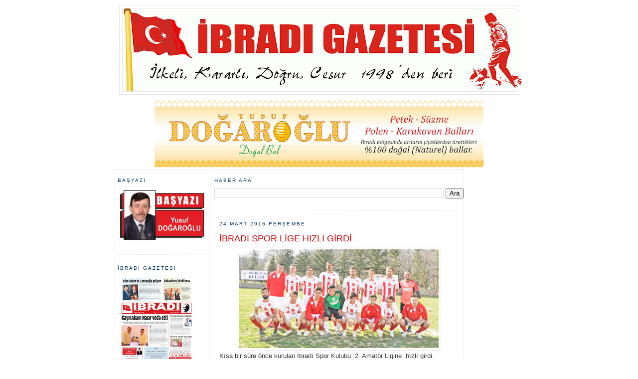

--- FILE ---
content_type: text/html; charset=UTF-8
request_url: http://www.ibradigazetesi.com/2016/03/ibradi-spor-lige-hizli-girdi.html
body_size: 8519
content:
<!DOCTYPE html>
<html dir='ltr' xmlns='http://www.w3.org/1999/xhtml' xmlns:b='http://www.google.com/2005/gml/b' xmlns:data='http://www.google.com/2005/gml/data' xmlns:expr='http://www.google.com/2005/gml/expr'>
<head>
<link href='https://www.blogger.com/static/v1/widgets/2944754296-widget_css_bundle.css' rel='stylesheet' type='text/css'/>
<meta content='kPVvVWgJJQs+PAjzRyQLVBxdquy+DoPlgqPPAfzDQgc=' name='verify-v1'/>
<meta content='text/html; charset=UTF-8' http-equiv='Content-Type'/>
<meta content='blogger' name='generator'/>
<link href='http://www.ibradigazetesi.com/favicon.ico' rel='icon' type='image/x-icon'/>
<link href='http://www.ibradigazetesi.com/2016/03/ibradi-spor-lige-hizli-girdi.html' rel='canonical'/>
<link rel="alternate" type="application/atom+xml" title="İBRADI GAZETESİ.COM - Atom" href="http://www.ibradigazetesi.com/feeds/posts/default" />
<link rel="alternate" type="application/rss+xml" title="İBRADI GAZETESİ.COM - RSS" href="http://www.ibradigazetesi.com/feeds/posts/default?alt=rss" />
<link rel="service.post" type="application/atom+xml" title="İBRADI GAZETESİ.COM - Atom" href="https://www.blogger.com/feeds/1852169491064247000/posts/default" />

<link rel="alternate" type="application/atom+xml" title="İBRADI GAZETESİ.COM - Atom" href="http://www.ibradigazetesi.com/feeds/4887693396744776212/comments/default" />
<!--Can't find substitution for tag [blog.ieCssRetrofitLinks]-->
<link href='https://blogger.googleusercontent.com/img/b/R29vZ2xl/AVvXsEguivz10BkpsfWUZI1rsjQ6mEZ9wWX9aOrByMuj3zlYJLm_d54fEl0SRw4B1o564ywguuz2R3ea27Ls4sGRhTYM9nTWhE8uY1_xDKuKDV0QB6YlU7ZHVu4F-WMajT-iMhltUvHLWUQtQPw/s400/_DSC9958.JPG' rel='image_src'/>
<meta content='http://www.ibradigazetesi.com/2016/03/ibradi-spor-lige-hizli-girdi.html' property='og:url'/>
<meta content='İBRADI SPOR LİGE HIZLI GİRDİ' property='og:title'/>
<meta content='  Kısa bir süre önce kurulan İbradı Spor Kulubü  2. Amatör Ligine  hızlı girdi. Geçtiğimiz hafta kendi evinde Antalya Trabzonlular Spor&#39;u 6-...' property='og:description'/>
<meta content='https://blogger.googleusercontent.com/img/b/R29vZ2xl/AVvXsEguivz10BkpsfWUZI1rsjQ6mEZ9wWX9aOrByMuj3zlYJLm_d54fEl0SRw4B1o564ywguuz2R3ea27Ls4sGRhTYM9nTWhE8uY1_xDKuKDV0QB6YlU7ZHVu4F-WMajT-iMhltUvHLWUQtQPw/w1200-h630-p-k-no-nu/_DSC9958.JPG' property='og:image'/>
<title>İBRADI GAZETESİ.COM: İBRADI SPOR LİGE HIZLI GİRDİ</title>
<style id='page-skin-1' type='text/css'><!--
/*
-----------------------------------------------
Blogger Template Style
Name:     Minima
Designer: Douglas Bowman  modificado por Ariane Naranjo
Date:     03 nov 2007
http://templatesparanovoblogger.blogspot.com
----------------------------------------------- */
/* Variable definitions
====================
<Variable name="bgcolor" description="Page Background Color"
type="color" default="#fff">
<Variable name="textcolor" description="Text Color"
type="color" default="#333">
<Variable name="linkcolor" description="Link Color"
type="color" default="#58a">
<Variable name="pagetitlecolor" description="Blog Title Color"
type="color" default="#666">
<Variable name="descriptioncolor" description="Blog Description Color"
type="color" default="#999">
<Variable name="titlecolor" description="Post Title Color"
type="color" default="#c60">
<Variable name="bordercolor" description="Border Color"
type="color" default="#ccc">
<Variable name="sidebarcolor" description="Sidebar Title Color"
type="color" default="#999">
<Variable name="sidebartextcolor" description="Sidebar Text Color"
type="color" default="#666">
<Variable name="visitedlinkcolor" description="Visited Link Color"
type="color" default="#999">
<Variable name="bodyfont" description="Text Font"
type="font" default="normal normal 100% Georgia, Serif">
<Variable name="headerfont" description="Sidebar Title Font"
type="font"
default="normal normal 78% 'Trebuchet MS',Trebuchet,Arial,Verdana,Sans-serif">
<Variable name="pagetitlefont" description="Blog Title Font"
type="font"
default="normal normal 200% Georgia, Serif">
<Variable name="descriptionfont" description="Blog Description Font"
type="font"
default="normal normal 78% 'Trebuchet MS', Trebuchet, Arial, Verdana, Sans-serif">
<Variable name="postfooterfont" description="Post Footer Font"
type="font"
default="normal normal 78% 'Trebuchet MS', Trebuchet, Arial, Verdana, Sans-serif">
*/
/* Use this with templates/template-twocol.html */
body {
background:#ffffff;
margin:0;
color:#333333;
font:x-small Georgia Serif;
font-size/* */:/**/small;
font-size: /**/small;
text-align: center;
}
a:link {
color:#333333;
text-decoration:none;
}
a:visited {
color:#4c4c4c;
text-decoration:none;
}
a:hover {
color:#cc0000;
text-decoration:underline;
}
a img {
border-width:0;
}
/* Header
-----------------------------------------------
*/
#header-wrapper {
width:800px;
margin:0 auto 10px;
border:1px solid #e6e6e6;
}
#header-inner {
background-position: center;
margin-left: auto;
margin-right: auto;
}
#header {
margin: 5px;
border: 1px solid #e6e6e6;
text-align: center;
color:#cc0000;
}
#header h1 {
margin:5px 5px 0;
padding:15px 20px .35em;
line-height:1.2em;
text-transform:uppercase;
letter-spacing:.2em;
font: normal normal 200% Verdana, sans-serif;
}
#header a {
color:#cc0000;
text-decoration:none;
}
#header a:hover {
color:#cc0000;
}
#header .description {
margin:0 5px 5px;
padding:0 20px 15px;
max-width:700px;
text-transform:uppercase;
letter-spacing:.2em;
line-height: 1.4em;
font: normal bold 95% Arial, sans-serif;
color: #333333;
}
#header img {
margin-left: auto;
margin-right: auto;
}
/* Outer-Wrapper
----------------------------------------------- */
#outer-wrapper {
width: 820px;
margin:0 auto;
padding:10px;
text-align:left;
font: normal normal 100% Verdana, sans-serif;
}
#main-wrapper {
border: 1px solid #e6e6e6;
margin-left: 7px;
width: 500px;
float: left;
word-wrap: break-word; /* fix for long text breaking sidebar float in IE */
overflow: hidden;     /* fix for long non-text content breaking IE sidebar float */
}
#navbar-iframe {
height:0px;
visibility:hidden;
display:none
}
#sidebar-wrapper
#navbar-iframe {
height:0px;
visibility:hidden;
display:none
}
{
border: 1px solid #e6e6e6;
margin-right: 0px;
width: 200px;
float: right;
word-wrap: break-word; /* fix for long text breaking sidebar float in IE */
overflow: hidden;      /* fix for long non-text content breaking IE sidebar float */
}
#newsidebar-wrapper {
border: 1px solid #e6e6e6;
width: 190px;
float: left;
word-wrap: break-word; /* fix for long text breaking sidebar float in IE */
overflow: hidden;      /* fix for long non-text content breaking IE sidebar float */
}
/* Headings
----------------------------------------------- */
h2 {
margin:1.5em 0 .75em;
font:normal normal 78% Arial, sans-serif;
line-height: 1.4em;
text-transform:uppercase;
letter-spacing:.2em;
color:#003366;
}
/* Posts
-----------------------------------------------
*/
h2.date-header {
margin:1.5em 0 .5em;
margin-left:10px;
}
.post {
margin:10px;
border-bottom:1px dotted #e6e6e6;
padding-bottom:1.5em;
}
.post h3 {
margin:.25em 0 0;
padding:0 0 4px;
font-size:140%;
font-weight:normal;
line-height:1.4em;
color:#cc0000;
}
.post h3 a, .post h3 a:visited, .post h3 strong {
display:block;
text-decoration:none;
color:#cc0000;
font-weight:normal;
}
.post h3 strong, .post h3 a:hover {
color:#333333;
}
.post p {
line-height:1.6em;
}
.post-footer {
margin: .75em 0;
color:#003366;
text-transform:uppercase;
letter-spacing:.1em;
font: normal normal 69% Times, serif;
line-height: 1.4em;
}
.comment-link {
margin-left:.6em;
}
.post img {
padding:4px;
border:1px solid #e6e6e6;
}
.post blockquote {
margin:1em 20px;
}
.post blockquote p {
margin:.75em 0;
}
/* Comments
----------------------------------------------- */
#comments h4 {
margin:1em 0;
font-weight: bold;
line-height: 1.4em;
text-transform:uppercase;
letter-spacing:.2em;
color: #003366;
}
#comments-block {
margin:1em 0 1.5em;
line-height:1.6em;
}
#comments-block .comment-author {
margin:.5em 0;
}
#comments-block .comment-body {
margin:.25em 0 0;
}
#comments-block .comment-footer {
margin:-.25em 0 2em;
line-height: 1.4em;
text-transform:uppercase;
letter-spacing:.1em;
}
#comments-block .comment-body p {
margin:0 0 .75em;
}
.deleted-comment {
font-style:italic;
color:gray;
}
#blog-pager-newer-link {
float: left;
}
#blog-pager-older-link {
float: right;
}
#blog-pager {
text-align: center;
}
.feed-links {
clear: both;
line-height: 2.5em;
margin-left:10px;
}
/* Sidebar Content
----------------------------------------------- */
.sidebar {
color: #333333;
line-height: 1.5em;
margin: 5px;
}
.sidebar ul {
list-style:none;
margin:0 0 0;
padding:0 0 0;
}
.sidebar li {
margin:0;
padding:0 0 .25em 15px;
text-indent:-15px;
line-height:1.5em;
}
.sidebar .widget, .main .widget {
border-bottom:1px dotted #e6e6e6;
margin:0 0 1.5em;
padding:0 0 1.5em;
}
.main .Blog {
border-bottom-width: 0;
}
/* Profile
----------------------------------------------- */
.profile-img {
float: left;
margin: 0 5px 5px 0;
padding: 4px;
border: 1px solid #e6e6e6;
}
.profile-data {
margin:0;
text-transform:uppercase;
letter-spacing:.1em;
font: normal normal 69% Times, serif;
color: #003366;
font-weight: bold;
line-height: 1.6em;
}
.profile-datablock {
margin:.5em 0 .5em;
}
.profile-textblock {
margin: 0.5em 0;
line-height: 1.6em;
}
.profile-link {
font: normal normal 69% Times, serif;
text-transform: uppercase;
letter-spacing: .1em;
}
/* Footer
----------------------------------------------- */
#footer {
width:660px;
clear:both;
margin:0 auto;
padding-top:15px;
line-height: 1.6em;
text-transform:uppercase;
letter-spacing:.1em;
text-align: center;
}
/** Page structure tweaks for layout editor wireframe */
body#layout #header {
margin-left: 0px;
margin-right: 0px;
}

--></style>
<link href='https://www.blogger.com/dyn-css/authorization.css?targetBlogID=1852169491064247000&amp;zx=e304e43a-d1dc-4706-bf64-c04484b85b3f' media='none' onload='if(media!=&#39;all&#39;)media=&#39;all&#39;' rel='stylesheet'/><noscript><link href='https://www.blogger.com/dyn-css/authorization.css?targetBlogID=1852169491064247000&amp;zx=e304e43a-d1dc-4706-bf64-c04484b85b3f' rel='stylesheet'/></noscript>
<meta name='google-adsense-platform-account' content='ca-host-pub-1556223355139109'/>
<meta name='google-adsense-platform-domain' content='blogspot.com'/>

<!-- data-ad-client=ca-pub-0243306452695875 -->

</head>
<body>
<div class='navbar section' id='navbar'><div class='widget Navbar' data-version='1' id='Navbar1'><script type="text/javascript">
    function setAttributeOnload(object, attribute, val) {
      if(window.addEventListener) {
        window.addEventListener('load',
          function(){ object[attribute] = val; }, false);
      } else {
        window.attachEvent('onload', function(){ object[attribute] = val; });
      }
    }
  </script>
<div id="navbar-iframe-container"></div>
<script type="text/javascript" src="https://apis.google.com/js/platform.js"></script>
<script type="text/javascript">
      gapi.load("gapi.iframes:gapi.iframes.style.bubble", function() {
        if (gapi.iframes && gapi.iframes.getContext) {
          gapi.iframes.getContext().openChild({
              url: 'https://www.blogger.com/navbar/1852169491064247000?po\x3d4887693396744776212\x26origin\x3dhttp://www.ibradigazetesi.com',
              where: document.getElementById("navbar-iframe-container"),
              id: "navbar-iframe"
          });
        }
      });
    </script><script type="text/javascript">
(function() {
var script = document.createElement('script');
script.type = 'text/javascript';
script.src = '//pagead2.googlesyndication.com/pagead/js/google_top_exp.js';
var head = document.getElementsByTagName('head')[0];
if (head) {
head.appendChild(script);
}})();
</script>
</div></div>
<div id='outer-wrapper'><div id='wrap2'>
<!-- skip links for text browsers -->
<span id='skiplinks' style='display:none;'>
<a href='#main'>skip to main </a> |
      <a href='#sidebar'>skip to sidebar</a>
</span>
<div id='header-wrapper'>
<div class='header section' id='header'><div class='widget Header' data-version='1' id='Header1'>
<div id='header-inner'>
<a href='http://www.ibradigazetesi.com/' style='display: block'>
<img alt='İBRADI GAZETESİ.COM' height='166px; ' id='Header1_headerimg' src='https://blogger.googleusercontent.com/img/b/R29vZ2xl/AVvXsEgGU7d-uWaE7nYYfe4_9Soaq_HJihX7MYcM91qupGUjXl1qWls00LaGC8jPOeHBNfzW5KU_b2GY8TrD9_qusdDOMQSwJn73IFyBXpl5FAw1RXYJ9RZypELuXVTbkls690wK0Oep1YZ5LJE/s800/ust_banner.gif' style='display: block' width='800px; '/>
</a>
</div>
</div></div>
</div>
<div id='content-wrapper'>
<div id='crosscol-wrapper' style='text-align:center'>
<div class='crosscol section' id='crosscol'><div class='widget Image' data-version='1' id='Image1'>
<div class='widget-content'>
<a href='http://www.ibradibal.com/'>
<img alt='' height='136' id='Image1_img' src='https://blogger.googleusercontent.com/img/b/R29vZ2xl/AVvXsEghmixc2aTjVBgmSEeCLbNqgxzahcRbSZEDWp3wHRz0-D9oCAuICqLX1xJZdSwH9CXe9gVsLs7Cd0GcgxdjWgFv5SMlgdieylb2EpAlFS4C04XUB0YTg8q3KU_Wnkdx57Y6YNrQMicUAPc/s660/dogaroglu-dogal-bal.png' width='660'/>
</a>
<br/>
</div>
<div class='clear'></div>
</div></div>
</div>
<div id='newsidebar-wrapper'>
<div class='sidebar section' id='newsidebar'><div class='widget Image' data-version='1' id='Image2'>
<h2>BAŞYAZI</h2>
<div class='widget-content'>
<a href='http://www.ibradigazetesi.com/2019/03/konut-sorunu-sit-alan-liste.html'>
<img alt='BAŞYAZI' height='115' id='Image2_img' src='https://blogger.googleusercontent.com/img/b/R29vZ2xl/AVvXsEjCZEZyBl5FShbVJHdbqFk1pMyK51tKwOqiKT8ReG8YdRw1hlEs7Kc3SpDQVBOTrk3ls_HbIPurc6btqvsxtxvEt0ckaG4QFnVuNvs1WHG9S75PAHFF5yhQvcnl3wtCgvyn3YSV2JNTvro/s820/ba%25C5%259Fyaz%25C4%25B1%25C4%25B1.jpg' width='190'/>
</a>
<br/>
</div>
<div class='clear'></div>
</div><div class='widget Image' data-version='1' id='Image3'>
<h2>İbradı Gazetesi</h2>
<div class='widget-content'>
<a href='http://www.ibradigazetesi.com/2019/08/28-agustos-2019-says.html'>
<img alt='İbradı Gazetesi' height='190' id='Image3_img' src='https://blogger.googleusercontent.com/img/b/R29vZ2xl/AVvXsEjGeGGjezQl6Sd9X96JRIqxBMzc_LqoLVEJ1d_6rhyvlShgCn-3qP68HkQsPUvLJRId_bmI2kZOtnppCXK3hawGUhvSuTC2SIfDkkbBHeERj9X3BeVCI8kawAsEvSUXz_Ik3ZIn3-pu8zU/s190/01.jpg' width='154'/>
</a>
<br/>
<span class='caption'>Gazete Oku</span>
</div>
<div class='clear'></div>
</div><div class='widget BlogArchive' data-version='1' id='BlogArchive1'>
<h2>Haber Arşivi</h2>
<div class='widget-content'>
<div id='ArchiveList'>
<div id='BlogArchive1_ArchiveList'>
<select id='BlogArchive1_ArchiveMenu'>
<option value=''>Haber Arşivi</option>
<option value='http://www.ibradigazetesi.com/2019/08/'>Ağustos (2)</option>
<option value='http://www.ibradigazetesi.com/2019/03/'>Mart (5)</option>
<option value='http://www.ibradigazetesi.com/2019/02/'>Şubat (4)</option>
<option value='http://www.ibradigazetesi.com/2019/01/'>Ocak (1)</option>
<option value='http://www.ibradigazetesi.com/2018/09/'>Eylül (2)</option>
<option value='http://www.ibradigazetesi.com/2018/08/'>Ağustos (5)</option>
<option value='http://www.ibradigazetesi.com/2018/06/'>Haziran (2)</option>
<option value='http://www.ibradigazetesi.com/2017/06/'>Haziran (1)</option>
<option value='http://www.ibradigazetesi.com/2016/09/'>Eylül (3)</option>
<option value='http://www.ibradigazetesi.com/2016/03/'>Mart (8)</option>
<option value='http://www.ibradigazetesi.com/2015/07/'>Temmuz (6)</option>
<option value='http://www.ibradigazetesi.com/2015/06/'>Haziran (3)</option>
<option value='http://www.ibradigazetesi.com/2015/05/'>Mayıs (8)</option>
<option value='http://www.ibradigazetesi.com/2015/03/'>Mart (7)</option>
<option value='http://www.ibradigazetesi.com/2015/02/'>Şubat (10)</option>
<option value='http://www.ibradigazetesi.com/2014/11/'>Kasım (1)</option>
<option value='http://www.ibradigazetesi.com/2014/07/'>Temmuz (5)</option>
<option value='http://www.ibradigazetesi.com/2014/03/'>Mart (11)</option>
<option value='http://www.ibradigazetesi.com/2014/01/'>Ocak (5)</option>
<option value='http://www.ibradigazetesi.com/2013/12/'>Aralık (1)</option>
<option value='http://www.ibradigazetesi.com/2013/08/'>Ağustos (7)</option>
<option value='http://www.ibradigazetesi.com/2013/04/'>Nisan (7)</option>
<option value='http://www.ibradigazetesi.com/2013/01/'>Ocak (1)</option>
<option value='http://www.ibradigazetesi.com/2012/12/'>Aralık (1)</option>
<option value='http://www.ibradigazetesi.com/2012/08/'>Ağustos (1)</option>
<option value='http://www.ibradigazetesi.com/2012/05/'>Mayıs (4)</option>
<option value='http://www.ibradigazetesi.com/2012/03/'>Mart (10)</option>
<option value='http://www.ibradigazetesi.com/2012/01/'>Ocak (3)</option>
<option value='http://www.ibradigazetesi.com/2011/12/'>Aralık (1)</option>
<option value='http://www.ibradigazetesi.com/2011/11/'>Kasım (1)</option>
<option value='http://www.ibradigazetesi.com/2011/09/'>Eylül (1)</option>
<option value='http://www.ibradigazetesi.com/2011/08/'>Ağustos (30)</option>
<option value='http://www.ibradigazetesi.com/2011/06/'>Haziran (7)</option>
<option value='http://www.ibradigazetesi.com/2011/05/'>Mayıs (2)</option>
<option value='http://www.ibradigazetesi.com/2011/03/'>Mart (14)</option>
<option value='http://www.ibradigazetesi.com/2011/02/'>Şubat (1)</option>
<option value='http://www.ibradigazetesi.com/2011/01/'>Ocak (15)</option>
<option value='http://www.ibradigazetesi.com/2010/12/'>Aralık (1)</option>
<option value='http://www.ibradigazetesi.com/2010/11/'>Kasım (6)</option>
<option value='http://www.ibradigazetesi.com/2010/09/'>Eylül (15)</option>
<option value='http://www.ibradigazetesi.com/2010/04/'>Nisan (15)</option>
<option value='http://www.ibradigazetesi.com/2010/02/'>Şubat (1)</option>
<option value='http://www.ibradigazetesi.com/2009/12/'>Aralık (10)</option>
<option value='http://www.ibradigazetesi.com/2009/11/'>Kasım (17)</option>
<option value='http://www.ibradigazetesi.com/2009/03/'>Mart (11)</option>
<option value='http://www.ibradigazetesi.com/2009/01/'>Ocak (20)</option>
<option value='http://www.ibradigazetesi.com/2008/12/'>Aralık (1)</option>
<option value='http://www.ibradigazetesi.com/2008/10/'>Ekim (26)</option>
<option value='http://www.ibradigazetesi.com/2008/09/'>Eylül (4)</option>
<option value='http://www.ibradigazetesi.com/2008/08/'>Ağustos (23)</option>
<option value='http://www.ibradigazetesi.com/2008/07/'>Temmuz (1)</option>
</select>
</div>
</div>
<div class='clear'></div>
</div>
</div></div>
</div>
<div id='main-wrapper'>
<div class='main section' id='main'><div class='widget BlogSearch' data-version='1' id='BlogSearch1'>
<h2 class='title'>Haber Ara</h2>
<div class='widget-content'>
<div id='BlogSearch1_form'>
<form action='http://www.ibradigazetesi.com/search' class='gsc-search-box' target='_top'>
<table cellpadding='0' cellspacing='0' class='gsc-search-box'>
<tbody>
<tr>
<td class='gsc-input'>
<input autocomplete='off' class='gsc-input' name='q' size='10' title='search' type='text' value=''/>
</td>
<td class='gsc-search-button'>
<input class='gsc-search-button' title='search' type='submit' value='Ara'/>
</td>
</tr>
</tbody>
</table>
</form>
</div>
</div>
<div class='clear'></div>
</div><div class='widget Blog' data-version='1' id='Blog1'>
<div class='blog-posts hfeed'>

          <div class="date-outer">
        
<h2 class='date-header'><span>24 Mart 2016 Perşembe</span></h2>

          <div class="date-posts">
        
<div class='post-outer'>
<div class='post hentry'>
<a name='4887693396744776212'></a>
<h3 class='post-title entry-title'>
<a href='http://www.ibradigazetesi.com/2016/03/ibradi-spor-lige-hizli-girdi.html'>İBRADI SPOR LİGE HIZLI GİRDİ</a>
</h3>
<div class='post-header-line-1'></div>
<div class='post-body entry-content'>
<div class="separator" style="clear: both; text-align: center;">
<a href="https://blogger.googleusercontent.com/img/b/R29vZ2xl/AVvXsEguivz10BkpsfWUZI1rsjQ6mEZ9wWX9aOrByMuj3zlYJLm_d54fEl0SRw4B1o564ywguuz2R3ea27Ls4sGRhTYM9nTWhE8uY1_xDKuKDV0QB6YlU7ZHVu4F-WMajT-iMhltUvHLWUQtQPw/s1600/_DSC9958.JPG" imageanchor="1" style="margin-left: 1em; margin-right: 1em;"><img border="0" height="198" src="https://blogger.googleusercontent.com/img/b/R29vZ2xl/AVvXsEguivz10BkpsfWUZI1rsjQ6mEZ9wWX9aOrByMuj3zlYJLm_d54fEl0SRw4B1o564ywguuz2R3ea27Ls4sGRhTYM9nTWhE8uY1_xDKuKDV0QB6YlU7ZHVu4F-WMajT-iMhltUvHLWUQtQPw/s400/_DSC9958.JPG" width="400" /></a></div>
Kısa bir süre önce kurulan İbradı Spor Kulubü &nbsp;2. Amatör Ligine &nbsp;hızlı girdi. Geçtiğimiz hafta kendi evinde Antalya Trabzonlular Spor'u 6-0 mağlup eden İbradı Spor bu hafta da Alanya Belediye Spor deplasmanından da 3-2 galip ayrıldı.<br />
<a name="more"></a> İbradı Spor'un Maç fazlası ile liginde liderlik koltuğuna &nbsp;oturması ilçede bayram havası estirdi.
<div style='clear: both;'></div>
</div>
<div class='post-footer'>
<div class='post-footer-line post-footer-line-1'><span class='post-timestamp'>
zaman:
<a class='timestamp-link' href='http://www.ibradigazetesi.com/2016/03/ibradi-spor-lige-hizli-girdi.html' rel='bookmark' title='permanent link'><abbr class='published' title='2016-03-24T04:26:00-07:00'>04:26</abbr></a>
</span>
<span class='post-comment-link'>
</span>
<span class='post-icons'>
<span class='item-action'>
<a href='https://www.blogger.com/email-post/1852169491064247000/4887693396744776212' title='E-postayla Gönderme'>
<img alt='' class='icon-action' src='http://www.blogger.com/img/icon18_email.gif'/>
</a>
</span>
<span class='item-control blog-admin pid-2134133801'>
<a href='https://www.blogger.com/post-edit.g?blogID=1852169491064247000&postID=4887693396744776212&from=pencil' title='Kaydı Düzenle'>
<img alt='' class='icon-action' height='18' src='https://resources.blogblog.com/img/icon18_edit_allbkg.gif' width='18'/>
</a>
</span>
</span>
<span class='post-backlinks post-comment-link'>
</span>
</div>
<div class='post-footer-line post-footer-line-2'><span class='post-labels'>
Etiketler:
<a href='http://www.ibradigazetesi.com/search/label/ibrad%C4%B1spor' rel='tag'>ibradıspor</a>
</span>
</div>
<div class='post-footer-line post-footer-line-3'></div>
</div>
</div>
<div class='comments' id='comments'>
<a name='comments'></a>
<h4>Hiç yorum yok:</h4>
<div id='Blog1_comments-block-wrapper'>
<dl class='avatar-comment-indent' id='comments-block'>
</dl>
</div>
<p class='comment-footer'>
<a href='https://www.blogger.com/comment/fullpage/post/1852169491064247000/4887693396744776212' onclick=''>Yorum Gönder</a>
</p>
</div>
</div>

        </div></div>
      
</div>
<div class='blog-pager' id='blog-pager'>
<span id='blog-pager-newer-link'>
<a class='blog-pager-newer-link' href='http://www.ibradigazetesi.com/2016/03/kardelen-festivali-sona-erdi.html' id='Blog1_blog-pager-newer-link' title='Sonraki Kayıt'>Sonraki Kayıt</a>
</span>
<span id='blog-pager-older-link'>
<a class='blog-pager-older-link' href='http://www.ibradigazetesi.com/2016/03/dogaroglundan-cavusogluna-ziyaret.html' id='Blog1_blog-pager-older-link' title='Önceki Kayıt'>Önceki Kayıt</a>
</span>
<a class='home-link' href='http://www.ibradigazetesi.com/'>Ana Sayfa</a>
</div>
<div class='clear'></div>
<div class='post-feeds'>
<div class='feed-links'>
Kaydol:
<a class='feed-link' href='http://www.ibradigazetesi.com/feeds/4887693396744776212/comments/default' target='_blank' type='application/atom+xml'>Kayıt Yorumları (Atom)</a>
</div>
</div>
</div></div>
</div>
<div id='sidebar-wrapper'>
<div class='sidebar no-items section' id='sidebar'></div>
</div>
<!-- spacer for skins that want sidebar and main to be the same height-->
<div class='clear'>&#160;</div>
</div>
<!-- end content-wrapper -->
<div id='footer-wrapper'>
<div class='footer section' id='footer'><div class='widget HTML' data-version='1' id='HTML1'>
<div class='widget-content'>
<script type="text/javascript">

  var _gaq = _gaq || [];
  _gaq.push(['_setAccount', 'UA-18834008-1']);
  _gaq.push(['_trackPageview']);

  (function() {
    var ga = document.createElement('script'); ga.type = 'text/javascript'; ga.async = true;
    ga.src = ('https:' == document.location.protocol ? 'https://ssl' : 'http://www') + '.google-analytics.com/ga.js';
    var s = document.getElementsByTagName('script')[0]; s.parentNode.insertBefore(ga, s);
  })();

</script>
</div>
<div class='clear'></div>
</div></div>
</div>
</div></div>
<!-- end outer-wrapper -->

<script type="text/javascript" src="https://www.blogger.com/static/v1/widgets/2028843038-widgets.js"></script>
<script type='text/javascript'>
window['__wavt'] = 'AOuZoY6MEiTUC2lu35CGB7D7VtrmRkGYzQ:1769465442416';_WidgetManager._Init('//www.blogger.com/rearrange?blogID\x3d1852169491064247000','//www.ibradigazetesi.com/2016/03/ibradi-spor-lige-hizli-girdi.html','1852169491064247000');
_WidgetManager._SetDataContext([{'name': 'blog', 'data': {'blogId': '1852169491064247000', 'title': '\u0130BRADI GAZETES\u0130.COM', 'url': 'http://www.ibradigazetesi.com/2016/03/ibradi-spor-lige-hizli-girdi.html', 'canonicalUrl': 'http://www.ibradigazetesi.com/2016/03/ibradi-spor-lige-hizli-girdi.html', 'homepageUrl': 'http://www.ibradigazetesi.com/', 'searchUrl': 'http://www.ibradigazetesi.com/search', 'canonicalHomepageUrl': 'http://www.ibradigazetesi.com/', 'blogspotFaviconUrl': 'http://www.ibradigazetesi.com/favicon.ico', 'bloggerUrl': 'https://www.blogger.com', 'hasCustomDomain': true, 'httpsEnabled': false, 'enabledCommentProfileImages': true, 'gPlusViewType': 'FILTERED_POSTMOD', 'adultContent': false, 'analyticsAccountNumber': '', 'encoding': 'UTF-8', 'locale': 'tr', 'localeUnderscoreDelimited': 'tr', 'languageDirection': 'ltr', 'isPrivate': false, 'isMobile': false, 'isMobileRequest': false, 'mobileClass': '', 'isPrivateBlog': false, 'isDynamicViewsAvailable': true, 'feedLinks': '\x3clink rel\x3d\x22alternate\x22 type\x3d\x22application/atom+xml\x22 title\x3d\x22\u0130BRADI GAZETES\u0130.COM - Atom\x22 href\x3d\x22http://www.ibradigazetesi.com/feeds/posts/default\x22 /\x3e\n\x3clink rel\x3d\x22alternate\x22 type\x3d\x22application/rss+xml\x22 title\x3d\x22\u0130BRADI GAZETES\u0130.COM - RSS\x22 href\x3d\x22http://www.ibradigazetesi.com/feeds/posts/default?alt\x3drss\x22 /\x3e\n\x3clink rel\x3d\x22service.post\x22 type\x3d\x22application/atom+xml\x22 title\x3d\x22\u0130BRADI GAZETES\u0130.COM - Atom\x22 href\x3d\x22https://www.blogger.com/feeds/1852169491064247000/posts/default\x22 /\x3e\n\n\x3clink rel\x3d\x22alternate\x22 type\x3d\x22application/atom+xml\x22 title\x3d\x22\u0130BRADI GAZETES\u0130.COM - Atom\x22 href\x3d\x22http://www.ibradigazetesi.com/feeds/4887693396744776212/comments/default\x22 /\x3e\n', 'meTag': '', 'adsenseClientId': 'ca-pub-0243306452695875', 'adsenseHostId': 'ca-host-pub-1556223355139109', 'adsenseHasAds': false, 'adsenseAutoAds': false, 'boqCommentIframeForm': true, 'loginRedirectParam': '', 'view': '', 'dynamicViewsCommentsSrc': '//www.blogblog.com/dynamicviews/4224c15c4e7c9321/js/comments.js', 'dynamicViewsScriptSrc': '//www.blogblog.com/dynamicviews/6e0d22adcfa5abea', 'plusOneApiSrc': 'https://apis.google.com/js/platform.js', 'disableGComments': true, 'interstitialAccepted': false, 'sharing': {'platforms': [{'name': 'Ba\u011flant\u0131y\u0131 al', 'key': 'link', 'shareMessage': 'Ba\u011flant\u0131y\u0131 al', 'target': ''}, {'name': 'Facebook', 'key': 'facebook', 'shareMessage': 'Facebook platformunda payla\u015f', 'target': 'facebook'}, {'name': 'BlogThis!', 'key': 'blogThis', 'shareMessage': 'BlogThis!', 'target': 'blog'}, {'name': 'X', 'key': 'twitter', 'shareMessage': 'X platformunda payla\u015f', 'target': 'twitter'}, {'name': 'Pinterest', 'key': 'pinterest', 'shareMessage': 'Pinterest platformunda payla\u015f', 'target': 'pinterest'}, {'name': 'E-posta', 'key': 'email', 'shareMessage': 'E-posta', 'target': 'email'}], 'disableGooglePlus': true, 'googlePlusShareButtonWidth': 0, 'googlePlusBootstrap': '\x3cscript type\x3d\x22text/javascript\x22\x3ewindow.___gcfg \x3d {\x27lang\x27: \x27tr\x27};\x3c/script\x3e'}, 'hasCustomJumpLinkMessage': false, 'jumpLinkMessage': 'Devam\u0131', 'pageType': 'item', 'postId': '4887693396744776212', 'postImageThumbnailUrl': 'https://blogger.googleusercontent.com/img/b/R29vZ2xl/AVvXsEguivz10BkpsfWUZI1rsjQ6mEZ9wWX9aOrByMuj3zlYJLm_d54fEl0SRw4B1o564ywguuz2R3ea27Ls4sGRhTYM9nTWhE8uY1_xDKuKDV0QB6YlU7ZHVu4F-WMajT-iMhltUvHLWUQtQPw/s72-c/_DSC9958.JPG', 'postImageUrl': 'https://blogger.googleusercontent.com/img/b/R29vZ2xl/AVvXsEguivz10BkpsfWUZI1rsjQ6mEZ9wWX9aOrByMuj3zlYJLm_d54fEl0SRw4B1o564ywguuz2R3ea27Ls4sGRhTYM9nTWhE8uY1_xDKuKDV0QB6YlU7ZHVu4F-WMajT-iMhltUvHLWUQtQPw/s400/_DSC9958.JPG', 'pageName': '\u0130BRADI SPOR L\u0130GE HIZLI G\u0130RD\u0130', 'pageTitle': '\u0130BRADI GAZETES\u0130.COM: \u0130BRADI SPOR L\u0130GE HIZLI G\u0130RD\u0130'}}, {'name': 'features', 'data': {}}, {'name': 'messages', 'data': {'edit': 'D\xfczenle', 'linkCopiedToClipboard': 'Ba\u011flant\u0131 panoya kopyaland\u0131!', 'ok': 'Tamam', 'postLink': 'Yay\u0131n Ba\u011flant\u0131s\u0131'}}, {'name': 'template', 'data': {'name': 'custom', 'localizedName': '\xd6zel', 'isResponsive': false, 'isAlternateRendering': false, 'isCustom': true}}, {'name': 'view', 'data': {'classic': {'name': 'classic', 'url': '?view\x3dclassic'}, 'flipcard': {'name': 'flipcard', 'url': '?view\x3dflipcard'}, 'magazine': {'name': 'magazine', 'url': '?view\x3dmagazine'}, 'mosaic': {'name': 'mosaic', 'url': '?view\x3dmosaic'}, 'sidebar': {'name': 'sidebar', 'url': '?view\x3dsidebar'}, 'snapshot': {'name': 'snapshot', 'url': '?view\x3dsnapshot'}, 'timeslide': {'name': 'timeslide', 'url': '?view\x3dtimeslide'}, 'isMobile': false, 'title': '\u0130BRADI SPOR L\u0130GE HIZLI G\u0130RD\u0130', 'description': '  K\u0131sa bir s\xfcre \xf6nce kurulan \u0130brad\u0131 Spor Kulub\xfc \xa02. Amat\xf6r Ligine \xa0h\u0131zl\u0131 girdi. Ge\xe7ti\u011fimiz hafta kendi evinde Antalya Trabzonlular Spor\x27u 6-...', 'featuredImage': 'https://blogger.googleusercontent.com/img/b/R29vZ2xl/AVvXsEguivz10BkpsfWUZI1rsjQ6mEZ9wWX9aOrByMuj3zlYJLm_d54fEl0SRw4B1o564ywguuz2R3ea27Ls4sGRhTYM9nTWhE8uY1_xDKuKDV0QB6YlU7ZHVu4F-WMajT-iMhltUvHLWUQtQPw/s400/_DSC9958.JPG', 'url': 'http://www.ibradigazetesi.com/2016/03/ibradi-spor-lige-hizli-girdi.html', 'type': 'item', 'isSingleItem': true, 'isMultipleItems': false, 'isError': false, 'isPage': false, 'isPost': true, 'isHomepage': false, 'isArchive': false, 'isLabelSearch': false, 'postId': 4887693396744776212}}]);
_WidgetManager._RegisterWidget('_NavbarView', new _WidgetInfo('Navbar1', 'navbar', document.getElementById('Navbar1'), {}, 'displayModeFull'));
_WidgetManager._RegisterWidget('_HeaderView', new _WidgetInfo('Header1', 'header', document.getElementById('Header1'), {}, 'displayModeFull'));
_WidgetManager._RegisterWidget('_ImageView', new _WidgetInfo('Image1', 'crosscol', document.getElementById('Image1'), {'resize': false}, 'displayModeFull'));
_WidgetManager._RegisterWidget('_ImageView', new _WidgetInfo('Image2', 'newsidebar', document.getElementById('Image2'), {'resize': true}, 'displayModeFull'));
_WidgetManager._RegisterWidget('_ImageView', new _WidgetInfo('Image3', 'newsidebar', document.getElementById('Image3'), {'resize': true}, 'displayModeFull'));
_WidgetManager._RegisterWidget('_BlogArchiveView', new _WidgetInfo('BlogArchive1', 'newsidebar', document.getElementById('BlogArchive1'), {'languageDirection': 'ltr', 'loadingMessage': 'Y\xfckleniyor\x26hellip;'}, 'displayModeFull'));
_WidgetManager._RegisterWidget('_BlogSearchView', new _WidgetInfo('BlogSearch1', 'main', document.getElementById('BlogSearch1'), {}, 'displayModeFull'));
_WidgetManager._RegisterWidget('_BlogView', new _WidgetInfo('Blog1', 'main', document.getElementById('Blog1'), {'cmtInteractionsEnabled': false, 'lightboxEnabled': true, 'lightboxModuleUrl': 'https://www.blogger.com/static/v1/jsbin/456687767-lbx__tr.js', 'lightboxCssUrl': 'https://www.blogger.com/static/v1/v-css/828616780-lightbox_bundle.css'}, 'displayModeFull'));
_WidgetManager._RegisterWidget('_HTMLView', new _WidgetInfo('HTML1', 'footer', document.getElementById('HTML1'), {}, 'displayModeFull'));
</script>
</body>
</html>